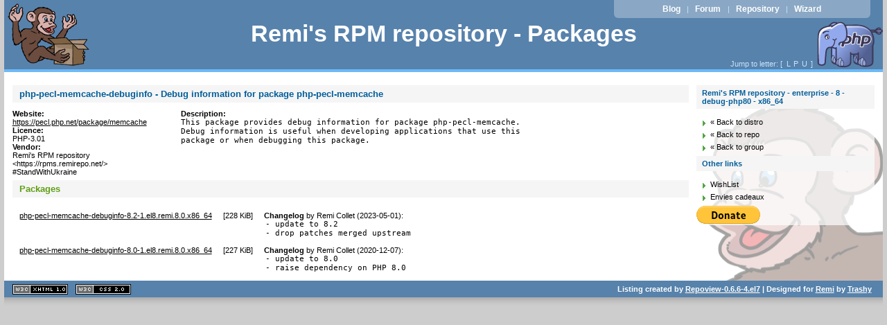

--- FILE ---
content_type: text/html
request_url: https://ftp.sjtu.edu.cn/remi/enterprise/8/debug-php80/x86_64/repoview/php-pecl-memcache-debuginfo.html
body_size: 3347
content:
<!DOCTYPE html PUBLIC "-//W3C//DTD XHTML 1.0 Strict//EN" "http://www.w3.org/TR/xhtml1/DTD/xhtml1-strict.dtd">
<html xmlns="http://www.w3.org/1999/xhtml">
<head>
	<meta content="text/html; charset=utf-8" http-equiv="content-type" />
<title>Remi's RPM repository - enterprise - 8 - debug-php80 - x86_64</title>
	<link href="layout/repostyle.css" type="text/css" rel="stylesheet" />
	<meta content="noindex,follow" name="robots" />
	<link href="/favicon.ico" rel="shortcut icon" />
</head>
<body>
	<div id="page">
		<div id="top">
			<h1><span><a href="/">Remi's RPM repository - Packages</a></span></h1>
		</div>
		<p id="prelude">
			<a href="https://blog.remirepo.net/">Blog</a> |
			<a href="https://forum.remirepo.net/">Forum</a> |
			<a href="/">Repository</a> |
			<a href="https://rpms.remirepo.net/wizard/">Wizard</a>
		</p>
		<p class="nav">Jump to letter: [
			<span class="letterlist">
				<a href="letter_l.group.html" class="nlink">L</a><a href="letter_p.group.html" class="nlink">P</a><a href="letter_u.group.html" class="nlink">U</a>
			</span>]
		</p>
		<div id="wrapper">
			<div id="main">
				<div id="content">
					<h2>php-pecl-memcache-debuginfo - Debug information for package php-pecl-memcache</h2>
					<dl id="pkg_main">
						<dt>Website:</dt>
						<dd><a href="https://pecl.php.net/package/memcache">https://pecl.php.net/package/memcache</a></dd>
						<dt>Licence:</dt>
						<dd>PHP-3.01</dd>
						<dt>Vendor:</dt>
						<dd>Remi's RPM repository &lt;https://rpms.remirepo.net/> #StandWithUkraine</dd>
					</dl>
					<dl id="pkg_description">
						<dt>Description:</dt>
						<dd><pre>This package provides debug information for package php-pecl-memcache.
Debug information is useful when developing applications that use this
package or when debugging this package.</pre></dd>
					</dl>
					<h3>Packages</h3>
					<table cellpadding="0" cellspacing="10" border="0">
						<tr>
							<td>
								<a href="../php-pecl-memcache-debuginfo-8.2-1.el8.remi.8.0.x86_64.rpm" class="inpage">php-pecl-memcache-debuginfo-8.2-1.el8.remi.8.0.x86_64</a> 
							</td>
							<td class="filesize">
								[<span class="nowrap">228 KiB</span>]
							</td>
							<td>
								<strong>Changelog</strong> by <span>Remi Collet (2023-05-01)</span>:
								<pre>- update to 8.2
- drop patches merged upstream</pre>
							</td>
						</tr><tr>
							<td>
								<a href="../php-pecl-memcache-debuginfo-8.0-1.el8.remi.8.0.x86_64.rpm" class="inpage">php-pecl-memcache-debuginfo-8.0-1.el8.remi.8.0.x86_64</a> 
							</td>
							<td class="filesize">
								[<span class="nowrap">227 KiB</span>]
							</td>
							<td>
								<strong>Changelog</strong> by <span>Remi Collet (2020-12-07)</span>:
								<pre>- update to 8.0
- raise dependency on PHP 8.0</pre>
							</td>
						</tr>
					</table>
				</div>
			</div>
			<div id="sidebar">
				<h2>Remi's RPM repository - enterprise - 8 - debug-php80 - x86_64</h2>
				<ul class="levbarlist">
					<li>
						<a href="/" class="nlink" title="Back to distribution choice">« Back to distro</a>
					</li>
					<li>
						<a href="../../../" class="nlink" title="Back to repository choice">« Back to repo</a>
					</li>
					<li>
						<a href="development.debug.group.html" class="nlink" title="Back to package listing">« Back to group</a>
					</li>
				</ul>
				<h2>Other links</h2>
				<ul>
					<li><a href="https://www.amazon.com/wishlist/1AFH00IXFY6M0" class="nlink" title="My Amazon.com Wishlist">WishList</a></li>
					<li><a href="https://www.amazon.fr/wishlist/33P6MW6KQC8GX" class="nlink" title="Mes Envies cadeaux sur Amazon.fr">Envies cadeaux</a></li>
				</ul>
<form action="https://www.paypal.com/cgi-bin/webscr" method="post"><div>
<input type="hidden" name="cmd" value="_s-xclick" />
<input type="hidden" name="encrypted" value="-----BEGIN [base64]/RG2ZL2AMMMYPuXfFUDB/oa1huOaWmTdoyi9vFuBYw8bxYniwXlkoZWOABdYIckvy5KMJX3bK8WU6wDLlVJvnPy6+Vp/nDK0c823zM1ZHX5ZEiMtO7ddCH4h5ckGVH6DELMAkGBSsOAwIaBQAwgawGCSqGSIb3DQEHATAUBggqhkiG9w0DBwQI4M5ItoPa/1iAgYh/cDUWOuv2PZOUYssgGD+Ntl6uQnpQX6KxqFpvIrbe6RwvDQncvvczSuXI+I7V2iWa/B5SMJnRXlbImrgnJrn6sFITNYzn0396jk89sd7auNYmP7zIKHxzUUNkiT3JeEagIJeHyiPSkVEcwYLFB5/[base64]/ETMS1ycjtkpkvjXZe9k+6CieLuLsPumsJ7QC1odNz3sJiCbs2wC0nLE0uLGaEtXynIgRqIddYCHx88pb5HTXv4SZeuv0Rqq4+axW9PLAAATU8w04qqjaSXgbGLP3NmohqM6bV9kZZwZLR/klDaQGo1u9uDb9lr4Yn+rBQIDAQABo4HuMIHrMB0GA1UdDgQWBBSWn3y7xm8XvVk/UtcKG+wQ1mSUazCBuwYDVR0jBIGzMIGwgBSWn3y7xm8XvVk/[base64]/zANBgkqhkiG9w0BAQUFAAOBgQCBXzpWmoBa5e9fo6ujionW1hUhPkOBakTr3YCDjbYfvJEiv/2P+IobhOGJr85+XHhN0v4gUkEDI8r2/rNk1m0GA8HKddvTjyGw/XqXa+LSTlDYkqI8OwR8GEYj4efEtcRpRYBxV8KxAW93YDWzFGvruKnnLbDAF6VR5w/[base64]/d0M+0ZEWTQEP3aMqIL/zeg70LYhg4/kgfR2jrN2IwxkChLoiZi6bQulQ==-----END PKCS7----- " />
<input src="https://www.paypal.com/en_US/i/btn/btn_donate_LG.gif" alt="PayPal - The safer, easier way to pay online!" type="image" name="submit" />
<img src="https://www.paypal.com/fr_FR/i/scr/pixel.gif" alt="" height="1" width="1" />
</div></form>
			</div>
		</div>
        <hr style="clear: both;" />
	</div>
	<div id="footer">
		<ul id="w3c">
			<li>
				<a href="http://validator.w3.org/check/referer" id="vxhtml">XHTML 1.1 valide</a>
			</li>
			<li>
				<a href="http://jigsaw.w3.org/css-validator/check/referer" id="vcss">CSS 2.0 valide</a>
			</li>
		</ul>
		<p>
			Listing created by <a href="http://mricon.com/trac/wiki/Repoview" class="repoview">Repoview-0.6.6-4.el7</a> | Designed for <a href="http://blog.remirepo.net">Remi</a> by <a href="http://blog.ulysses.fr">Trashy</a>
		</p>
	</div>
</body>
</html>